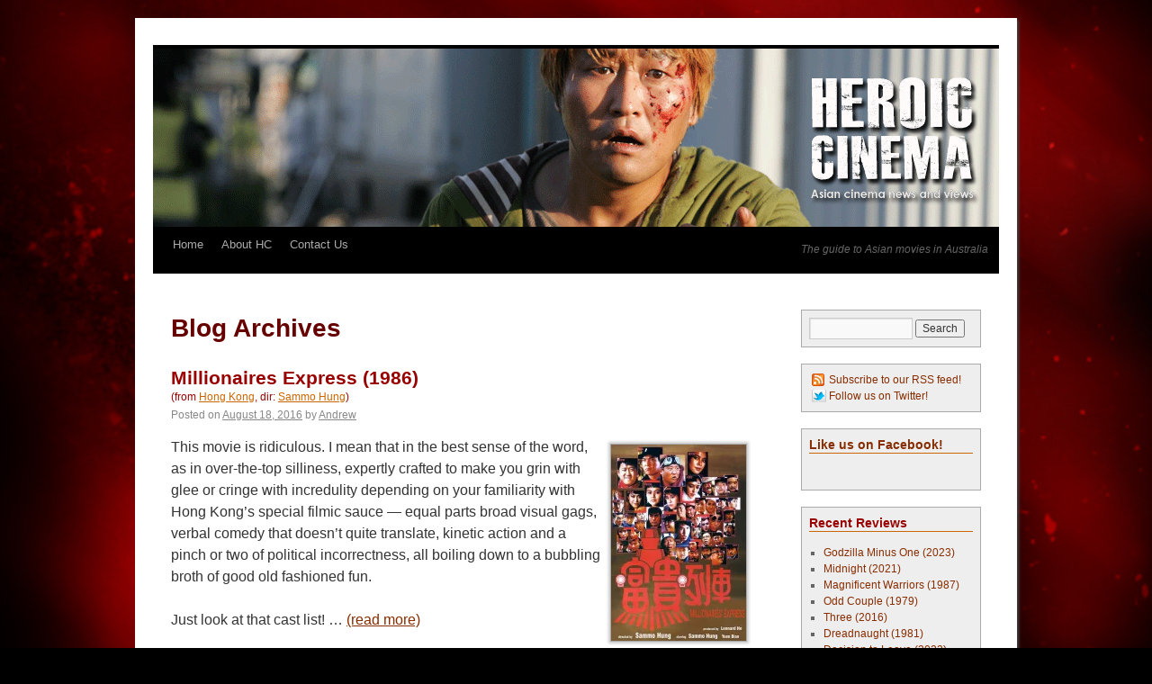

--- FILE ---
content_type: text/html; charset=UTF-8
request_url: https://www.heroic-cinema.com/actors/corey-yuen-kwai/
body_size: 9124
content:
<!DOCTYPE html>
<html lang="en-US">
<head>
<meta charset="UTF-8" />
<title>Corey Yuen Kwai | Actors | Heroic Cinema</title>
<link rel="profile" href="http://gmpg.org/xfn/11" />
<link rel="stylesheet" type="text/css" media="all" href="/wp-content/themes/twentyten/style.css" />
<link rel="stylesheet" type="text/css" media="all" href="/wp-content/themes/hcinema/style.css" />
<link rel="shortcut icon" href="/favicon.ico" />
<link rel="apple-touch-icon" sizes="114x114" href="/apple-touch-icon-114px.png" />
<link rel="apple-touch-icon" sizes="72x72" href="/apple-touch-icon-72px.png" />
<link rel="apple-touch-icon" href="/apple-touch-icon.png" />
<link rel="pingback" href="https://www.heroic-cinema.com/xmlrpc.php" />
<meta name='robots' content='max-image-preview:large' />
	<style>img:is([sizes="auto" i], [sizes^="auto," i]) { contain-intrinsic-size: 3000px 1500px }</style>
	<link rel='dns-prefetch' href='//www.googletagmanager.com' />
<link rel='dns-prefetch' href='//stats.wp.com' />
<link rel='dns-prefetch' href='//v0.wordpress.com' />
<link rel='preconnect' href='//i0.wp.com' />
<link rel="alternate" type="application/rss+xml" title="Heroic Cinema &raquo; Feed" href="https://www.heroic-cinema.com/feed/" />
<link rel="alternate" type="application/rss+xml" title="Heroic Cinema &raquo; Comments Feed" href="https://www.heroic-cinema.com/comments/feed/" />
<link rel="alternate" type="application/rss+xml" title="Heroic Cinema &raquo; Corey Yuen Kwai Actor Feed" href="https://www.heroic-cinema.com/actors/corey-yuen-kwai/feed/" />
<script type="text/javascript">
/* <![CDATA[ */
window._wpemojiSettings = {"baseUrl":"https:\/\/s.w.org\/images\/core\/emoji\/16.0.1\/72x72\/","ext":".png","svgUrl":"https:\/\/s.w.org\/images\/core\/emoji\/16.0.1\/svg\/","svgExt":".svg","source":{"concatemoji":"https:\/\/www.heroic-cinema.com\/wp-includes\/js\/wp-emoji-release.min.js?ver=6.8.3"}};
/*! This file is auto-generated */
!function(s,n){var o,i,e;function c(e){try{var t={supportTests:e,timestamp:(new Date).valueOf()};sessionStorage.setItem(o,JSON.stringify(t))}catch(e){}}function p(e,t,n){e.clearRect(0,0,e.canvas.width,e.canvas.height),e.fillText(t,0,0);var t=new Uint32Array(e.getImageData(0,0,e.canvas.width,e.canvas.height).data),a=(e.clearRect(0,0,e.canvas.width,e.canvas.height),e.fillText(n,0,0),new Uint32Array(e.getImageData(0,0,e.canvas.width,e.canvas.height).data));return t.every(function(e,t){return e===a[t]})}function u(e,t){e.clearRect(0,0,e.canvas.width,e.canvas.height),e.fillText(t,0,0);for(var n=e.getImageData(16,16,1,1),a=0;a<n.data.length;a++)if(0!==n.data[a])return!1;return!0}function f(e,t,n,a){switch(t){case"flag":return n(e,"\ud83c\udff3\ufe0f\u200d\u26a7\ufe0f","\ud83c\udff3\ufe0f\u200b\u26a7\ufe0f")?!1:!n(e,"\ud83c\udde8\ud83c\uddf6","\ud83c\udde8\u200b\ud83c\uddf6")&&!n(e,"\ud83c\udff4\udb40\udc67\udb40\udc62\udb40\udc65\udb40\udc6e\udb40\udc67\udb40\udc7f","\ud83c\udff4\u200b\udb40\udc67\u200b\udb40\udc62\u200b\udb40\udc65\u200b\udb40\udc6e\u200b\udb40\udc67\u200b\udb40\udc7f");case"emoji":return!a(e,"\ud83e\udedf")}return!1}function g(e,t,n,a){var r="undefined"!=typeof WorkerGlobalScope&&self instanceof WorkerGlobalScope?new OffscreenCanvas(300,150):s.createElement("canvas"),o=r.getContext("2d",{willReadFrequently:!0}),i=(o.textBaseline="top",o.font="600 32px Arial",{});return e.forEach(function(e){i[e]=t(o,e,n,a)}),i}function t(e){var t=s.createElement("script");t.src=e,t.defer=!0,s.head.appendChild(t)}"undefined"!=typeof Promise&&(o="wpEmojiSettingsSupports",i=["flag","emoji"],n.supports={everything:!0,everythingExceptFlag:!0},e=new Promise(function(e){s.addEventListener("DOMContentLoaded",e,{once:!0})}),new Promise(function(t){var n=function(){try{var e=JSON.parse(sessionStorage.getItem(o));if("object"==typeof e&&"number"==typeof e.timestamp&&(new Date).valueOf()<e.timestamp+604800&&"object"==typeof e.supportTests)return e.supportTests}catch(e){}return null}();if(!n){if("undefined"!=typeof Worker&&"undefined"!=typeof OffscreenCanvas&&"undefined"!=typeof URL&&URL.createObjectURL&&"undefined"!=typeof Blob)try{var e="postMessage("+g.toString()+"("+[JSON.stringify(i),f.toString(),p.toString(),u.toString()].join(",")+"));",a=new Blob([e],{type:"text/javascript"}),r=new Worker(URL.createObjectURL(a),{name:"wpTestEmojiSupports"});return void(r.onmessage=function(e){c(n=e.data),r.terminate(),t(n)})}catch(e){}c(n=g(i,f,p,u))}t(n)}).then(function(e){for(var t in e)n.supports[t]=e[t],n.supports.everything=n.supports.everything&&n.supports[t],"flag"!==t&&(n.supports.everythingExceptFlag=n.supports.everythingExceptFlag&&n.supports[t]);n.supports.everythingExceptFlag=n.supports.everythingExceptFlag&&!n.supports.flag,n.DOMReady=!1,n.readyCallback=function(){n.DOMReady=!0}}).then(function(){return e}).then(function(){var e;n.supports.everything||(n.readyCallback(),(e=n.source||{}).concatemoji?t(e.concatemoji):e.wpemoji&&e.twemoji&&(t(e.twemoji),t(e.wpemoji)))}))}((window,document),window._wpemojiSettings);
/* ]]> */
</script>
<style id='wp-emoji-styles-inline-css' type='text/css'>

	img.wp-smiley, img.emoji {
		display: inline !important;
		border: none !important;
		box-shadow: none !important;
		height: 1em !important;
		width: 1em !important;
		margin: 0 0.07em !important;
		vertical-align: -0.1em !important;
		background: none !important;
		padding: 0 !important;
	}
</style>
<link rel='stylesheet' id='wp-block-library-css' href='https://www.heroic-cinema.com/wp-includes/css/dist/block-library/style.min.css?ver=6.8.3' type='text/css' media='all' />
<style id='wp-block-library-theme-inline-css' type='text/css'>
.wp-block-audio :where(figcaption){color:#555;font-size:13px;text-align:center}.is-dark-theme .wp-block-audio :where(figcaption){color:#ffffffa6}.wp-block-audio{margin:0 0 1em}.wp-block-code{border:1px solid #ccc;border-radius:4px;font-family:Menlo,Consolas,monaco,monospace;padding:.8em 1em}.wp-block-embed :where(figcaption){color:#555;font-size:13px;text-align:center}.is-dark-theme .wp-block-embed :where(figcaption){color:#ffffffa6}.wp-block-embed{margin:0 0 1em}.blocks-gallery-caption{color:#555;font-size:13px;text-align:center}.is-dark-theme .blocks-gallery-caption{color:#ffffffa6}:root :where(.wp-block-image figcaption){color:#555;font-size:13px;text-align:center}.is-dark-theme :root :where(.wp-block-image figcaption){color:#ffffffa6}.wp-block-image{margin:0 0 1em}.wp-block-pullquote{border-bottom:4px solid;border-top:4px solid;color:currentColor;margin-bottom:1.75em}.wp-block-pullquote cite,.wp-block-pullquote footer,.wp-block-pullquote__citation{color:currentColor;font-size:.8125em;font-style:normal;text-transform:uppercase}.wp-block-quote{border-left:.25em solid;margin:0 0 1.75em;padding-left:1em}.wp-block-quote cite,.wp-block-quote footer{color:currentColor;font-size:.8125em;font-style:normal;position:relative}.wp-block-quote:where(.has-text-align-right){border-left:none;border-right:.25em solid;padding-left:0;padding-right:1em}.wp-block-quote:where(.has-text-align-center){border:none;padding-left:0}.wp-block-quote.is-large,.wp-block-quote.is-style-large,.wp-block-quote:where(.is-style-plain){border:none}.wp-block-search .wp-block-search__label{font-weight:700}.wp-block-search__button{border:1px solid #ccc;padding:.375em .625em}:where(.wp-block-group.has-background){padding:1.25em 2.375em}.wp-block-separator.has-css-opacity{opacity:.4}.wp-block-separator{border:none;border-bottom:2px solid;margin-left:auto;margin-right:auto}.wp-block-separator.has-alpha-channel-opacity{opacity:1}.wp-block-separator:not(.is-style-wide):not(.is-style-dots){width:100px}.wp-block-separator.has-background:not(.is-style-dots){border-bottom:none;height:1px}.wp-block-separator.has-background:not(.is-style-wide):not(.is-style-dots){height:2px}.wp-block-table{margin:0 0 1em}.wp-block-table td,.wp-block-table th{word-break:normal}.wp-block-table :where(figcaption){color:#555;font-size:13px;text-align:center}.is-dark-theme .wp-block-table :where(figcaption){color:#ffffffa6}.wp-block-video :where(figcaption){color:#555;font-size:13px;text-align:center}.is-dark-theme .wp-block-video :where(figcaption){color:#ffffffa6}.wp-block-video{margin:0 0 1em}:root :where(.wp-block-template-part.has-background){margin-bottom:0;margin-top:0;padding:1.25em 2.375em}
</style>
<style id='classic-theme-styles-inline-css' type='text/css'>
/*! This file is auto-generated */
.wp-block-button__link{color:#fff;background-color:#32373c;border-radius:9999px;box-shadow:none;text-decoration:none;padding:calc(.667em + 2px) calc(1.333em + 2px);font-size:1.125em}.wp-block-file__button{background:#32373c;color:#fff;text-decoration:none}
</style>
<link rel='stylesheet' id='mediaelement-css' href='https://www.heroic-cinema.com/wp-includes/js/mediaelement/mediaelementplayer-legacy.min.css?ver=4.2.17' type='text/css' media='all' />
<link rel='stylesheet' id='wp-mediaelement-css' href='https://www.heroic-cinema.com/wp-includes/js/mediaelement/wp-mediaelement.min.css?ver=6.8.3' type='text/css' media='all' />
<style id='jetpack-sharing-buttons-style-inline-css' type='text/css'>
.jetpack-sharing-buttons__services-list{display:flex;flex-direction:row;flex-wrap:wrap;gap:0;list-style-type:none;margin:5px;padding:0}.jetpack-sharing-buttons__services-list.has-small-icon-size{font-size:12px}.jetpack-sharing-buttons__services-list.has-normal-icon-size{font-size:16px}.jetpack-sharing-buttons__services-list.has-large-icon-size{font-size:24px}.jetpack-sharing-buttons__services-list.has-huge-icon-size{font-size:36px}@media print{.jetpack-sharing-buttons__services-list{display:none!important}}.editor-styles-wrapper .wp-block-jetpack-sharing-buttons{gap:0;padding-inline-start:0}ul.jetpack-sharing-buttons__services-list.has-background{padding:1.25em 2.375em}
</style>
<style id='global-styles-inline-css' type='text/css'>
:root{--wp--preset--aspect-ratio--square: 1;--wp--preset--aspect-ratio--4-3: 4/3;--wp--preset--aspect-ratio--3-4: 3/4;--wp--preset--aspect-ratio--3-2: 3/2;--wp--preset--aspect-ratio--2-3: 2/3;--wp--preset--aspect-ratio--16-9: 16/9;--wp--preset--aspect-ratio--9-16: 9/16;--wp--preset--color--black: #000;--wp--preset--color--cyan-bluish-gray: #abb8c3;--wp--preset--color--white: #fff;--wp--preset--color--pale-pink: #f78da7;--wp--preset--color--vivid-red: #cf2e2e;--wp--preset--color--luminous-vivid-orange: #ff6900;--wp--preset--color--luminous-vivid-amber: #fcb900;--wp--preset--color--light-green-cyan: #7bdcb5;--wp--preset--color--vivid-green-cyan: #00d084;--wp--preset--color--pale-cyan-blue: #8ed1fc;--wp--preset--color--vivid-cyan-blue: #0693e3;--wp--preset--color--vivid-purple: #9b51e0;--wp--preset--color--blue: #0066cc;--wp--preset--color--medium-gray: #666;--wp--preset--color--light-gray: #f1f1f1;--wp--preset--gradient--vivid-cyan-blue-to-vivid-purple: linear-gradient(135deg,rgba(6,147,227,1) 0%,rgb(155,81,224) 100%);--wp--preset--gradient--light-green-cyan-to-vivid-green-cyan: linear-gradient(135deg,rgb(122,220,180) 0%,rgb(0,208,130) 100%);--wp--preset--gradient--luminous-vivid-amber-to-luminous-vivid-orange: linear-gradient(135deg,rgba(252,185,0,1) 0%,rgba(255,105,0,1) 100%);--wp--preset--gradient--luminous-vivid-orange-to-vivid-red: linear-gradient(135deg,rgba(255,105,0,1) 0%,rgb(207,46,46) 100%);--wp--preset--gradient--very-light-gray-to-cyan-bluish-gray: linear-gradient(135deg,rgb(238,238,238) 0%,rgb(169,184,195) 100%);--wp--preset--gradient--cool-to-warm-spectrum: linear-gradient(135deg,rgb(74,234,220) 0%,rgb(151,120,209) 20%,rgb(207,42,186) 40%,rgb(238,44,130) 60%,rgb(251,105,98) 80%,rgb(254,248,76) 100%);--wp--preset--gradient--blush-light-purple: linear-gradient(135deg,rgb(255,206,236) 0%,rgb(152,150,240) 100%);--wp--preset--gradient--blush-bordeaux: linear-gradient(135deg,rgb(254,205,165) 0%,rgb(254,45,45) 50%,rgb(107,0,62) 100%);--wp--preset--gradient--luminous-dusk: linear-gradient(135deg,rgb(255,203,112) 0%,rgb(199,81,192) 50%,rgb(65,88,208) 100%);--wp--preset--gradient--pale-ocean: linear-gradient(135deg,rgb(255,245,203) 0%,rgb(182,227,212) 50%,rgb(51,167,181) 100%);--wp--preset--gradient--electric-grass: linear-gradient(135deg,rgb(202,248,128) 0%,rgb(113,206,126) 100%);--wp--preset--gradient--midnight: linear-gradient(135deg,rgb(2,3,129) 0%,rgb(40,116,252) 100%);--wp--preset--font-size--small: 13px;--wp--preset--font-size--medium: 20px;--wp--preset--font-size--large: 36px;--wp--preset--font-size--x-large: 42px;--wp--preset--spacing--20: 0.44rem;--wp--preset--spacing--30: 0.67rem;--wp--preset--spacing--40: 1rem;--wp--preset--spacing--50: 1.5rem;--wp--preset--spacing--60: 2.25rem;--wp--preset--spacing--70: 3.38rem;--wp--preset--spacing--80: 5.06rem;--wp--preset--shadow--natural: 6px 6px 9px rgba(0, 0, 0, 0.2);--wp--preset--shadow--deep: 12px 12px 50px rgba(0, 0, 0, 0.4);--wp--preset--shadow--sharp: 6px 6px 0px rgba(0, 0, 0, 0.2);--wp--preset--shadow--outlined: 6px 6px 0px -3px rgba(255, 255, 255, 1), 6px 6px rgba(0, 0, 0, 1);--wp--preset--shadow--crisp: 6px 6px 0px rgba(0, 0, 0, 1);}:where(.is-layout-flex){gap: 0.5em;}:where(.is-layout-grid){gap: 0.5em;}body .is-layout-flex{display: flex;}.is-layout-flex{flex-wrap: wrap;align-items: center;}.is-layout-flex > :is(*, div){margin: 0;}body .is-layout-grid{display: grid;}.is-layout-grid > :is(*, div){margin: 0;}:where(.wp-block-columns.is-layout-flex){gap: 2em;}:where(.wp-block-columns.is-layout-grid){gap: 2em;}:where(.wp-block-post-template.is-layout-flex){gap: 1.25em;}:where(.wp-block-post-template.is-layout-grid){gap: 1.25em;}.has-black-color{color: var(--wp--preset--color--black) !important;}.has-cyan-bluish-gray-color{color: var(--wp--preset--color--cyan-bluish-gray) !important;}.has-white-color{color: var(--wp--preset--color--white) !important;}.has-pale-pink-color{color: var(--wp--preset--color--pale-pink) !important;}.has-vivid-red-color{color: var(--wp--preset--color--vivid-red) !important;}.has-luminous-vivid-orange-color{color: var(--wp--preset--color--luminous-vivid-orange) !important;}.has-luminous-vivid-amber-color{color: var(--wp--preset--color--luminous-vivid-amber) !important;}.has-light-green-cyan-color{color: var(--wp--preset--color--light-green-cyan) !important;}.has-vivid-green-cyan-color{color: var(--wp--preset--color--vivid-green-cyan) !important;}.has-pale-cyan-blue-color{color: var(--wp--preset--color--pale-cyan-blue) !important;}.has-vivid-cyan-blue-color{color: var(--wp--preset--color--vivid-cyan-blue) !important;}.has-vivid-purple-color{color: var(--wp--preset--color--vivid-purple) !important;}.has-black-background-color{background-color: var(--wp--preset--color--black) !important;}.has-cyan-bluish-gray-background-color{background-color: var(--wp--preset--color--cyan-bluish-gray) !important;}.has-white-background-color{background-color: var(--wp--preset--color--white) !important;}.has-pale-pink-background-color{background-color: var(--wp--preset--color--pale-pink) !important;}.has-vivid-red-background-color{background-color: var(--wp--preset--color--vivid-red) !important;}.has-luminous-vivid-orange-background-color{background-color: var(--wp--preset--color--luminous-vivid-orange) !important;}.has-luminous-vivid-amber-background-color{background-color: var(--wp--preset--color--luminous-vivid-amber) !important;}.has-light-green-cyan-background-color{background-color: var(--wp--preset--color--light-green-cyan) !important;}.has-vivid-green-cyan-background-color{background-color: var(--wp--preset--color--vivid-green-cyan) !important;}.has-pale-cyan-blue-background-color{background-color: var(--wp--preset--color--pale-cyan-blue) !important;}.has-vivid-cyan-blue-background-color{background-color: var(--wp--preset--color--vivid-cyan-blue) !important;}.has-vivid-purple-background-color{background-color: var(--wp--preset--color--vivid-purple) !important;}.has-black-border-color{border-color: var(--wp--preset--color--black) !important;}.has-cyan-bluish-gray-border-color{border-color: var(--wp--preset--color--cyan-bluish-gray) !important;}.has-white-border-color{border-color: var(--wp--preset--color--white) !important;}.has-pale-pink-border-color{border-color: var(--wp--preset--color--pale-pink) !important;}.has-vivid-red-border-color{border-color: var(--wp--preset--color--vivid-red) !important;}.has-luminous-vivid-orange-border-color{border-color: var(--wp--preset--color--luminous-vivid-orange) !important;}.has-luminous-vivid-amber-border-color{border-color: var(--wp--preset--color--luminous-vivid-amber) !important;}.has-light-green-cyan-border-color{border-color: var(--wp--preset--color--light-green-cyan) !important;}.has-vivid-green-cyan-border-color{border-color: var(--wp--preset--color--vivid-green-cyan) !important;}.has-pale-cyan-blue-border-color{border-color: var(--wp--preset--color--pale-cyan-blue) !important;}.has-vivid-cyan-blue-border-color{border-color: var(--wp--preset--color--vivid-cyan-blue) !important;}.has-vivid-purple-border-color{border-color: var(--wp--preset--color--vivid-purple) !important;}.has-vivid-cyan-blue-to-vivid-purple-gradient-background{background: var(--wp--preset--gradient--vivid-cyan-blue-to-vivid-purple) !important;}.has-light-green-cyan-to-vivid-green-cyan-gradient-background{background: var(--wp--preset--gradient--light-green-cyan-to-vivid-green-cyan) !important;}.has-luminous-vivid-amber-to-luminous-vivid-orange-gradient-background{background: var(--wp--preset--gradient--luminous-vivid-amber-to-luminous-vivid-orange) !important;}.has-luminous-vivid-orange-to-vivid-red-gradient-background{background: var(--wp--preset--gradient--luminous-vivid-orange-to-vivid-red) !important;}.has-very-light-gray-to-cyan-bluish-gray-gradient-background{background: var(--wp--preset--gradient--very-light-gray-to-cyan-bluish-gray) !important;}.has-cool-to-warm-spectrum-gradient-background{background: var(--wp--preset--gradient--cool-to-warm-spectrum) !important;}.has-blush-light-purple-gradient-background{background: var(--wp--preset--gradient--blush-light-purple) !important;}.has-blush-bordeaux-gradient-background{background: var(--wp--preset--gradient--blush-bordeaux) !important;}.has-luminous-dusk-gradient-background{background: var(--wp--preset--gradient--luminous-dusk) !important;}.has-pale-ocean-gradient-background{background: var(--wp--preset--gradient--pale-ocean) !important;}.has-electric-grass-gradient-background{background: var(--wp--preset--gradient--electric-grass) !important;}.has-midnight-gradient-background{background: var(--wp--preset--gradient--midnight) !important;}.has-small-font-size{font-size: var(--wp--preset--font-size--small) !important;}.has-medium-font-size{font-size: var(--wp--preset--font-size--medium) !important;}.has-large-font-size{font-size: var(--wp--preset--font-size--large) !important;}.has-x-large-font-size{font-size: var(--wp--preset--font-size--x-large) !important;}
:where(.wp-block-post-template.is-layout-flex){gap: 1.25em;}:where(.wp-block-post-template.is-layout-grid){gap: 1.25em;}
:where(.wp-block-columns.is-layout-flex){gap: 2em;}:where(.wp-block-columns.is-layout-grid){gap: 2em;}
:root :where(.wp-block-pullquote){font-size: 1.5em;line-height: 1.6;}
</style>
<link rel='stylesheet' id='twentyten-block-style-css' href='https://www.heroic-cinema.com/wp-content/themes/twentyten/blocks.css?ver=20250220' type='text/css' media='all' />
<style id='jetpack_facebook_likebox-inline-css' type='text/css'>
.widget_facebook_likebox {
	overflow: hidden;
}

</style>

<!-- Google tag (gtag.js) snippet added by Site Kit -->
<!-- Google Analytics snippet added by Site Kit -->
<script type="text/javascript" src="https://www.googletagmanager.com/gtag/js?id=G-KKD9LSGKK4" id="google_gtagjs-js" async></script>
<script type="text/javascript" id="google_gtagjs-js-after">
/* <![CDATA[ */
window.dataLayer = window.dataLayer || [];function gtag(){dataLayer.push(arguments);}
gtag("set","linker",{"domains":["www.heroic-cinema.com"]});
gtag("js", new Date());
gtag("set", "developer_id.dZTNiMT", true);
gtag("config", "G-KKD9LSGKK4");
/* ]]> */
</script>
<link rel="https://api.w.org/" href="https://www.heroic-cinema.com/wp-json/" /><link rel="alternate" title="JSON" type="application/json" href="https://www.heroic-cinema.com/wp-json/wp/v2/actors/4742" /><link rel="EditURI" type="application/rsd+xml" title="RSD" href="https://www.heroic-cinema.com/xmlrpc.php?rsd" />
<meta name="generator" content="Site Kit by Google 1.162.1" />	<style>img#wpstats{display:none}</style>
		<style type="text/css" id="custom-background-css">
body.custom-background { background-color: #000; background-image: url("https://www.heroic-cinema.com/wp-content/uploads/2011/01/blogdesign_bg1.jpg"); background-position: center top; background-size: auto; background-repeat: no-repeat; background-attachment: fixed; }
</style>
	
<!-- Jetpack Open Graph Tags -->
<meta property="og:type" content="website" />
<meta property="og:title" content="Corey Yuen Kwai &#8211; Heroic Cinema" />
<meta property="og:url" content="https://www.heroic-cinema.com/actors/corey-yuen-kwai/" />
<meta property="og:site_name" content="Heroic Cinema" />
<meta property="og:image" content="https://s0.wp.com/i/blank.jpg" />
<meta property="og:image:width" content="200" />
<meta property="og:image:height" content="200" />
<meta property="og:image:alt" content="" />
<meta property="og:locale" content="en_US" />

<!-- End Jetpack Open Graph Tags -->
</head>


<body class="archive tax-actors term-corey-yuen-kwai term-4742 custom-background wp-theme-twentyten wp-child-theme-hcinema">
<div id="wrapper" class="hfeed">
	<div id="header">
		<div id="masthead">
			<div id="branding" role="banner">
                
				<a href="/"><img src="https://www.heroic-cinema.com/wp-content/uploads/2012/09/HC3header__0039.png" width="940" height="198" alt="Heroic Cinema" /></a>
			</div><!-- #branding -->

			<div id="access" role="navigation">
			  				<div class="skip-link screen-reader-text"><a href="#content" title="Skip to content">Skip to content</a></div>
								<div class="menu"><ul>
<li ><a href="https://www.heroic-cinema.com/">Home</a></li><li class="page_item page-item-2"><a href="https://www.heroic-cinema.com/about/">About HC</a></li>
<li class="page_item page-item-7917"><a href="https://www.heroic-cinema.com/contact-us/">Contact Us</a></li>
</ul></div>
				<div id="site-description">The guide to Asian movies in Australia</div>
			</div><!-- #access -->
		</div><!-- #masthead -->
	</div><!-- #header -->

	<div id="main">

		<div id="container">
			<div id="content" role="main">


			<h1 class="page-title">
			Blog Archives			</h1>






			<div id="post-13149" class="post-13149 reviews type-reviews status-publish has-post-thumbnail hentry countries-hong-kong directors-sammo-hung actors-billy-lau actors-bolo-yeung actors-chin-kar-lok actors-chung-fat actors-corey-yuen-kwai actors-cynthia-rothrock actors-dick-wei actors-emily-chu actors-eric-tsang actors-fan-mei-sheng actors-hwang-jang-lee actors-james-tien actors-jimmy-wang-yu actors-kenny-bee actors-kien-shih actors-lam-ching-ying actors-lau-kar-wing actors-lydia-shum actors-mang-hoi actors-olivia-cheng actors-paul-chang actors-phillip-ko actors-richard-ng-yiu-hon actors-richard-norton actors-rosamund-kwan actors-sammo-hung actors-wu-ma actors-yasuaki-kurata actors-yuen-biao actors-yuen-wah actors-yukari-oshima distributors-hong-kong-legends">
			<h2 class="entry-title"><a href="https://www.heroic-cinema.com/reviews/millionaires-express-1986/" title="Permalink to Millionaires Express (1986)" rel="bookmark">Millionaires Express (1986)</a></h2>

                    <div class="hcinema-short-meta">
                (from <a href="https://www.heroic-cinema.com/countries/hong-kong/" rel="tag">Hong Kong</a>,                dir: <a href="https://www.heroic-cinema.com/directors/sammo-hung/" rel="tag">Sammo Hung</a>)
            </div>
        
			<div class="entry-meta">
				<span class="meta-prep meta-prep-author">Posted on</span> <a href="https://www.heroic-cinema.com/reviews/millionaires-express-1986/" title="6:52 pm" rel="bookmark"><span class="entry-date">August 18, 2016</span></a> <span class="meta-sep">by</span> <span class="author vcard"><a class="url fn n" href="https://www.heroic-cinema.com/author/andrew/" title="View all posts by Andrew">Andrew</a></span>			</div><!-- .entry-meta -->

				<div class="entry-summary">
				<img width="150" height="218" src="https://i0.wp.com/www.heroic-cinema.com/wp-content/uploads/2016/08/millionaires_express.jpg?fit=150%2C218&amp;ssl=1" class="attachment-hcinema-thumbnail size-hcinema-thumbnail wp-post-image" alt="" decoding="async" srcset="https://i0.wp.com/www.heroic-cinema.com/wp-content/uploads/2016/08/millionaires_express.jpg?w=504&amp;ssl=1 504w, https://i0.wp.com/www.heroic-cinema.com/wp-content/uploads/2016/08/millionaires_express.jpg?resize=207%2C300&amp;ssl=1 207w, https://i0.wp.com/www.heroic-cinema.com/wp-content/uploads/2016/08/millionaires_express.jpg?resize=150%2C218&amp;ssl=1 150w" sizes="(max-width: 150px) 100vw, 150px" />				<p>This movie is ridiculous. I mean that in the best sense of the word, as in over-the-top silliness, expertly crafted to make you grin with glee or cringe with incredulity depending on your familiarity with Hong Kong&#8217;s special filmic sauce &#8212; equal parts broad visual gags, verbal comedy that doesn&#8217;t quite translate, kinetic action and a pinch or two of political incorrectness, all boiling down to a bubbling broth of good old fashioned fun.</p>
<p>Just look at that cast list! &hellip; <a href="https://www.heroic-cinema.com/reviews/millionaires-express-1986/" class="read-more">(read more) </a></p>			</div><!-- .entry-summary -->
	
			<div class="entry-utility">
												<span class="comments-link"><span>Comments Off<span class="screen-reader-text"> on Millionaires Express (1986)</span></span></span>
							</div><!-- .entry-utility -->
		</div><!-- #post-## -->

		
	


			</div><!-- #content -->
		</div><!-- #container -->


		<div id="primary" class="widget-area" role="complementary">
			<ul class="xoxo">

<li id="search-2" class="widget-container widget_search"><form role="search" method="get" id="searchform" class="searchform" action="https://www.heroic-cinema.com/">
				<div>
					<label class="screen-reader-text" for="s">Search for:</label>
					<input type="text" value="" name="s" id="s" />
					<input type="submit" id="searchsubmit" value="Search" />
				</div>
			</form></li><li id="text-3" class="widget-container widget_text">			<div class="textwidget"><a href="http://www.heroic-cinema.com/feed/" class="hcinema-feed-icon">Subscribe to our RSS feed!</a><br/>

<a href="http://www.twitter.com/heroiccinema" class="hcinema-twitter-icon">Follow us on Twitter!</a></div>
		</li><li id="facebook-likebox-3" class="widget-container widget_facebook_likebox"><h3 class="widget-title"><a href="https://www.facebook.com/heroiccinema">Like us on Facebook!</a></h3>		<div id="fb-root"></div>
		<div class="fb-page" data-href="https://www.facebook.com/heroiccinema" data-width="180"  data-height="130" data-hide-cover="false" data-show-facepile="false" data-tabs="false" data-hide-cta="false" data-small-header="false">
		<div class="fb-xfbml-parse-ignore"><blockquote cite="https://www.facebook.com/heroiccinema"><a href="https://www.facebook.com/heroiccinema">Like us on Facebook!</a></blockquote></div>
		</div>
		</li>			<li id="custom-post-type-recent-posts-2" class="widget-container widget_recent_entries"><h3 class="widget-title">Recent Reviews</h3>			<ul>
													<li>
										<a href="https://www.heroic-cinema.com/reviews/godzilla-minus-one-2023/">Godzilla Minus One (2023)</a>
														</li>
													<li>
										<a href="https://www.heroic-cinema.com/reviews/midnight-2021/">Midnight (2021)</a>
														</li>
													<li>
										<a href="https://www.heroic-cinema.com/reviews/magnificent-warriors-1987/">Magnificent Warriors (1987)</a>
														</li>
													<li>
										<a href="https://www.heroic-cinema.com/reviews/odd-couple-1979/">Odd Couple (1979)</a>
														</li>
													<li>
										<a href="https://www.heroic-cinema.com/reviews/three-2016/">Three (2016)</a>
														</li>
													<li>
										<a href="https://www.heroic-cinema.com/reviews/dreadnaught-1981/">Dreadnaught (1981)</a>
														</li>
													<li>
										<a href="https://www.heroic-cinema.com/reviews/decision-to-leave-2022/">Decision to Leave (2022)</a>
														</li>
													<li>
										<a href="https://www.heroic-cinema.com/reviews/once-upon-a-time-in-china-america-1997/">Once Upon a Time in China &amp; America (1997)</a>
														</li>
													<li>
										<a href="https://www.heroic-cinema.com/reviews/bad-guy/">Bad Guy</a>
														</li>
													<li>
										<a href="https://www.heroic-cinema.com/reviews/dali-cocky-prince/">Dali &amp; Cocky Prince</a>
														</li>
													<li>
										<a href="https://www.heroic-cinema.com/reviews/a-korean-odyssey/">A Korean Odyssey</a>
														</li>
													<li>
										<a href="https://www.heroic-cinema.com/reviews/special-delivery-2022/">Special Delivery (2022)</a>
														</li>
													<li>
										<a href="https://www.heroic-cinema.com/reviews/hwarang/">Hwarang</a>
														</li>
													<li>
										<a href="https://www.heroic-cinema.com/reviews/my-girlfriend-is-a-gumiho/">My Girlfriend Is A Gumiho</a>
														</li>
													<li>
										<a href="https://www.heroic-cinema.com/reviews/strong-girl-bong-soon/">Strong Girl Bong Soon</a>
														</li>
							</ul>
			</li>			<li id="custom-post-type-recent-posts-3" class="widget-container widget_recent_entries"><h3 class="widget-title">Recent Articles</h3>			<ul>
													<li>
										<a href="https://www.heroic-cinema.com/2020/05/when-fortune-smiles-the-life-and-times-of-raymond-chow-and-golden-harvest/">When Fortune Smiles: The Life and Times of Raymond Chow and Golden Harvest</a>
														</li>
													<li>
										<a href="https://www.heroic-cinema.com/2018/05/starburst-icons-of-chinese-cinema-art-gallery-of-nsw/">Starburst: Icons of Chinese Cinema (Art Gallery of NSW)</a>
														</li>
													<li>
										<a href="https://www.heroic-cinema.com/2017/08/korean-film-festival-koffia-2017/">Korean Film Festival (KOFFIA) 2017</a>
														</li>
													<li>
										<a href="https://www.heroic-cinema.com/2017/07/melbourne-koreeda-films-screening-at-cinematheque/">Melbourne: Koreeda films screening at Cinémathèque</a>
														</li>
													<li>
										<a href="https://www.heroic-cinema.com/2017/04/this-week-in-cinemas-a-silent-voice/">This week in cinemas: &#8216;A Silent Voice&#8217; (Japan, anime)</a>
														</li>
							</ul>
			</li><li id="linkcat-2" class="widget-container widget_links"><h3 class="widget-title">Elsewhere on the Web</h3>
	<ul class='xoxo blogroll'>
<li><a href="http://www.davidbordwell.net/blog/" title="Essays on cinema from everyone&#8217;s favourite film theorist">David Bordwell&#039;s blog</a></li>
<li><a href="http://lovehkfilm.com/" title="Two thousand HK film reviews and counting!">LoveHKFilm</a></li>
<li><a href="http://www.thereelbits.com/" title="Movie news and reviews from fellow Aussies!" target="_blank">The Reel Bits</a></li>
<li><a href="http://twitchfilm.net/" title="News and reviews from all over the world.">Twitchfilm</a></li>
<li><a href="http://thaifilmjournal.blogspot.com/" title="News, reviews and commentary on Thai film">Wise Kwai&#039;s Thai Film Journal</a></li>

	</ul>
</li>
			</ul>
		</div><!-- #primary .widget-area -->

	</div><!-- #main -->

	<div id="footer" role="contentinfo">
		<div id="colophon">



			<div id="site-info">
				<a href="https://www.heroic-cinema.com/" rel="home">
					Heroic Cinema				</a>
							</div><!-- #site-info -->

			<div id="site-generator">
								<a href="https://wordpress.org/" class="imprint" title="Semantic Personal Publishing Platform">
					Proudly powered by WordPress.				</a>
			</div><!-- #site-generator -->

		</div><!-- #colophon -->
	</div><!-- #footer -->

</div><!-- #wrapper -->

<script type="speculationrules">
{"prefetch":[{"source":"document","where":{"and":[{"href_matches":"\/*"},{"not":{"href_matches":["\/wp-*.php","\/wp-admin\/*","\/wp-content\/uploads\/*","\/wp-content\/*","\/wp-content\/plugins\/*","\/wp-content\/themes\/hcinema\/*","\/wp-content\/themes\/twentyten\/*","\/*\\?(.+)"]}},{"not":{"selector_matches":"a[rel~=\"nofollow\"]"}},{"not":{"selector_matches":".no-prefetch, .no-prefetch a"}}]},"eagerness":"conservative"}]}
</script>
<script type="text/javascript" id="jetpack-facebook-embed-js-extra">
/* <![CDATA[ */
var jpfbembed = {"appid":"249643311490","locale":"en_US"};
/* ]]> */
</script>
<script type="text/javascript" src="https://www.heroic-cinema.com/wp-content/plugins/jetpack/_inc/build/facebook-embed.min.js?ver=15.0.2" id="jetpack-facebook-embed-js"></script>
<script type="text/javascript" id="jetpack-stats-js-before">
/* <![CDATA[ */
_stq = window._stq || [];
_stq.push([ "view", JSON.parse("{\"v\":\"ext\",\"blog\":\"18894642\",\"post\":\"0\",\"tz\":\"11\",\"srv\":\"www.heroic-cinema.com\",\"arch_tax_actors\":\"corey-yuen-kwai\",\"arch_results\":\"1\",\"j\":\"1:15.0.2\"}") ]);
_stq.push([ "clickTrackerInit", "18894642", "0" ]);
/* ]]> */
</script>
<script type="text/javascript" src="https://stats.wp.com/e-202605.js" id="jetpack-stats-js" defer="defer" data-wp-strategy="defer"></script>
</body>
</html>

<!--
Performance optimized by W3 Total Cache. Learn more: https://www.boldgrid.com/w3-total-cache/

Page Caching using Disk: Enhanced 

Served from: www.heroic-cinema.com @ 2026-01-27 22:57:24 by W3 Total Cache
-->